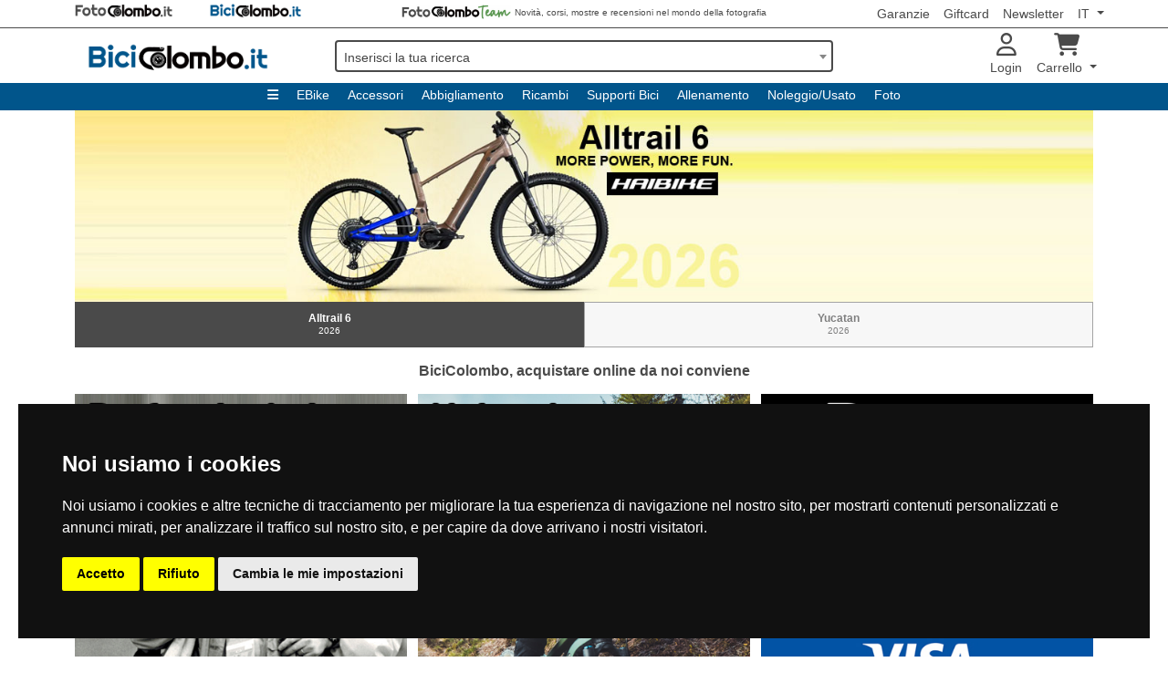

--- FILE ---
content_type: text/html; charset=utf-8
request_url: https://www.bicicolombo.it/shop/index.php?language=it
body_size: 11297
content:
<!DOCTYPE html>
<html lang="it" class="no-js">
    <head>
        <meta charset="utf-8">
        <meta http-equiv="Content-Type" content="text/html; charset=utf-8">
        <meta http-equiv="X-UA-Compatible" content="IE=edge">
        <title>FotoColombo, acquistare online da noi conviene it</title>
        <meta name="description" content="FotoColombo, negozio di fotografia, vendita di materiale fotografico e video, consulenza e professionalità. Noleggio fotocamere e obiettivi. it">
        <meta name="keywords" content="FotoColombo, fotocamere, mirrorless, obiettivi, videocamere, treppiedi, noleggio fotocamere, zaini fotografici, treppiedi, ebike">
        <meta name="viewport" content="width=device-width, initial-scale=1.0, maximum-scale=1.0, user-scalable=no">
		<meta name="language" http-equiv="content-language" content="it">
		<link rel="canonical" href="https://www.bicicolombo.it/shop/index.php?language=it" />
		<link rel="alternate" hreflang="it" href="https://www.bicicolombo.it/shop/index.php?language=it" />
		<link rel="alternate" hreflang="en" href="https://www.bicicolombo.it/shop/index.php?language=en" />
		<link rel="alternate" hreflang="fr" href="https://www.bicicolombo.it/shop/index.php?language=fr" />
		<link rel="alternate" hreflang="es" href="https://www.bicicolombo.it/shop/index.php?language=es" />
		<link rel="alternate" hreflang="de" href="https://www.bicicolombo.it/shop/index.php?language=de" />

		<link rel="preconnect" href="https://maxcdn.bootstrapcdn.com">
		<link rel="preconnect" href="https://code.jquery.com">
		<link rel="preconnect" href="https://kit.fontawesome.com">
		<link rel="preconnect" href="https://cdnjs.cloudflare.com">
		<link rel="preconnect" href="https://ajax.googleapis.com">
		<link rel="preconnect" href="https://www.googletagmanager.com">
		<link rel="preconnect" href="https://www.google.com">

		<!--meta facebook-->
		<meta property="og:title" content="FotoColombo, acquistare online da noi conviene it"/>
		<meta property="og:url" content="https://www.bicicolombo.it/shop/index.php?language=it"/>
		<meta property="og:image" content="https://www.fotocolombo.it/shop/users/fotocolombo/templates/images/logo.png"/>
		<meta property="og:site_name" content="Fotocolombo.it"/>
		<meta property="og:description" content="FotoColombo, negozio di fotografia, vendita di materiale fotografico e video, consulenza e professionalità. Noleggio fotocamere e obiettivi. it"/>

		
        <!-- Place favicon.ico and apple-touch-icon.png in the root directory -->
		<link rel="icon" href="https://www.fotocolombo.it/favicon.png" type="image/png" />
		<link rel="shortcut icon" href="https://www.fotocolombo.it/favicon.png" type="image/png" />

					<link rel="stylesheet" href="https://www.fotocolombo.it/shop/users/fotocolombo/templates/css/fc.min.css?v=1218">
		
		<link rel="stylesheet" href="https://www.fotocolombo.it/shop/users/fotocolombo/templates/css/fontawesome-6.6.0/css/all.min.css?v=1218">

		<!-- Font awesome -->
		<!-- <script src="https://kit.fontawesome.com/a1c8ccdcd8.js" crossorigin="anonymous" async></script> -->

					<script src="https://www.fotocolombo.it/shop/users/fotocolombo/templates/js/fc.min.js?v=1218"></script>
		
		
<!-- Google Tag Manager -->
<script>(function(w,d,s,l,i){w[l]=w[l]||[];w[l].push({'gtm.start':
new Date().getTime(),event:'gtm.js'});var f=d.getElementsByTagName(s)[0],
j=d.createElement(s),dl=l!='dataLayer'?'&l='+l:'';j.async=true;j.src=
'https://www.googletagmanager.com/gtm.js?id='+i+dl;f.parentNode.insertBefore(j,f);
})(window,document,'script','dataLayer','GTM-5QW37J73');</script>
<!-- End Google Tag Manager -->



<!-- Cookie Consent by TermsFeed (https://www.TermsFeed.com) -->
<style type="text/css">
.termsfeed-com---nb-headline {
    right: 20px!important;
    top: auto!important;
	bottom: 20px!important;
    left: 20px!important;
    max-width: 100%;
    position: fixed!important;
}
</style>
<script type="text/javascript" src="//www.termsfeed.com/public/cookie-consent/4.1.0/cookie-consent.js" charset="UTF-8" defer></script>
<script type="text/javascript" charset="UTF-8" defer>
document.addEventListener('DOMContentLoaded', function () {
	cookieconsent.run({
		"notice_banner_type":"headline",
		"consent_type":"express",
		"palette":"dark",
		"language":"it",
		"page_load_consent_levels":["strictly-necessary"],
		"notice_banner_reject_button_hide":false,
		"preferences_center_close_button_hide":false,
		"page_refresh_confirmation_buttons":false,
		"website_name":"Fotocolombo",
		"website_privacy_policy_url":"https://www.iubenda.com/privacy-policy/964679/cookie-policy?an=no&s_ck=false",
		"callbacks": {
			"scripts_specific_loaded": (level) => {
				switch(level) {
					case 'targeting':
						gtag('consent', 'update', {
							'ad_storage': 'granted',
							'ad_user_data': 'granted',
							'ad_personalization': 'granted',
							'analytics_storage': 'granted'
						});
						break;
				}
			}
		},
		"callbacks_force": true
	});
});
</script>

<!-- Youtube -->
		<script type="text/plain" cookie-consent="functionality">
			$(function(){$('#home-youtube-container').html('<iframe width="100%" src="//www.youtube.com/embed/9yIjaPO_XKU?list=PLHvHvyckUZSCLaFy9NlN8M3QdiQ5_a09Y" frameborder="0" allowfullscreen=""></iframe>');});
		</script>
<!-- end of Youtube-->

<!-- Facebook -->
		<script type="text/plain" cookie-consent="targeting">
			(function(d, s, id) {
				var js, fjs = d.getElementsByTagName(s)[0];
				if (d.getElementById(id)) return;
				js = d.createElement(s); js.id = id;
				js.src = "//connect.facebook.net/it_IT/sdk.js#xfbml=1&appId=344716656397&version=v2.3";
				fjs.parentNode.insertBefore(js, fjs);
			}(document, 'script', 'facebook-jssdk'));
		</script>
<!-- end of Facebook-->

        <script type="text/javascript">
        MadcommerceAPI = {};
        MadcommerceAPI.config = {
            baseUrl : 'https://www.fotocolombo.it/shop/'
        }
        </script>

      <!-- Fire the plugin onDocumentReady -->
      <script type="text/javascript">
		$(document).ready(function() {
			$('#qmenu').keypress(function (e) {
				if (e.which == 13) {
				document.location='/shop/index.php?content=search&language=it&q='+$('#qmenu').val();
				}
			});
			$('#submitmenu').click(function (e) {
				document.location='/shop/index.php?content=search&language=it&q='+$('#qmenu').val();
			});
		});
      </script>

	  <script type="module" src="https://cdn.scalapay.com/widget/v3/js/scalapay-widget.esm.js"></script>
	  <script nomodule src="https://cdn.scalapay.com/widget/v3/js/scalapay-widget.js"></script>

    </head>
    <body class="home ">

<!-- Google Tag Manager (noscript) -->
<noscript><iframe src="https://www.googletagmanager.com/ns.html?id=GTM-5QW37J73"
height="0" width="0" style="display:none;visibility:hidden"></iframe></noscript>
<!-- End Google Tag Manager (noscript) -->

										
    <div id="wrap">
	<div id="fb-root"></div>
	<a id="top" style="position:absolute;top:0px;"></a>

      <div class="d-block d-sm-none container-fluid col-xs-12" id="mobile-header">
          <div class="row">
            <div class="navbar-mobile-left col-1"><a class="mobile-menu-icon" href="#mmenu"><i class="fa fa-bars"></i></a></div>
            <div class="navbar-mobile-center col-6">
				<a href="/shop/index.php?language=it"><div class="website-logo" style="background-image: url('/shop/users/fotocolombo/templates/images/logo/bici-colombo.png?v=225');">BiciColombo.it</div></a>
			</div>
            <div class="navbar-mobile-right col-5">
								  <a class="mobile-user-icon" href="#" role="button" data-bs-toggle="modal" data-bs-target="#userModal">
					<i class="fa-regular fa-user"></i>
				  </a>
				  <!-- <a href="/shop/index.php?content=login&amp;language=it" class="dropdown-toggle dropdown-login"> -->
				  <!-- <div class="small">La mia area</div> -->
					  <!-- Login <b class="caret"></b></a> -->
												<a href="/shop/index.php?content=viewcart&amp;language=it" class="mobile-cart-icon dropdown-toggle">
											<i class="fa-solid fa-cart-shopping"></i>
						<i class="caret"></i>
									</a>
			</div>
          </div>
		  <div class="row" id="navbar-search-mobile">
			<div class="col">
				<form name="src-form" id="src-form-mobile" method="get" action="/shop/index.php">
					<input type="hidden" name="content" value="search">
					<input type="hidden" name="language" value="it">
					<select id="mob-q" name="q" class="js-data-ajax" style="width:100%;height:35px;">
						<option value="3620194" selected="selected">Inserisci la tua ricerca</option>
					</select>
				</form>
			</div>
		  </div>
      </div>
      <div class="clearfix"></div>

	  <div class="d-none d-sm-block" id="navbar-top">
		  <div id="navbar-top-header">
			  <div class="container">
				  <div class="row">
					<div class="col-6 col-lg-4 col-xl-3" id="navbar-top-header-left">
						<ul>
							<li><a class="navbar-header" href="https://www.fotocolombo.it/shop/index.php?language=it"><img src="/shop/users/fotocolombo/templates/images/logo/foto-colombo.png?v=225" width="107" height="20" alt="FotoColombo.it" /></a></li>
							<li><a class="navbar-header" href="https://www.bicicolombo.it/shop/index.php?language=it"><img src="/shop/users/fotocolombo/templates/images/logo/bici-colombo.png?v=225" width="107" height="20" alt="BiciColombo.it"></a></li>
						</ul>
					</div>
					<div class="d-none d-lg-block col-4 col-lg-4 col-xl-6 text-center" id="navbar-top-header-center" style="padding-top: 2px;">
						<a class="navbar-header" href="https://team.fotocolombo.it/">
							<img src="/shop/users/fotocolombo/templates/images/logo/fotocolomboteam.jpg?v=225" width="120" height="16" alt="FotoColombo team" />
							<span class="d-none d-xl-inline" style="font-size:10px">Novità, corsi, mostre e recensioni nel mondo della fotografia</span>
						</a>
					</div>
					<div class="col-6 col-lg-4 col-xl-3 navbar navbar-expand" id="navbar-top-header-right">
						<ul class="navbar-nav">
							<li class="nav-item"><a class="nav-link" href="/shop/index.php?content=news&amp;cat=165&amp;language=it">Garanzie</a></li>
							<li class="nav-item"><a class="nav-link" href="/shop/index.php?content=giftcard&amp;language=it">Giftcard</a></li>
							<li class="nav-item"><a class="nav-link" href="/shop/index.php?content=newsletter&amp;language=it">Newsletter</a></li>
							<li class="nav-item dropdown">
								<a class="nav-link dropdown-toggle" href="#" role="button" data-bs-toggle="dropdown" aria-expanded="false">
									IT <i class="caret"></i>
								</a>
								<ul class="dropdown-menu dropdown-menu-end">
																		<li><a class="dropdown-item" href="https://www.bicicolombo.it/shop/index.php?language=it">Italiano</a></li>
																		<li><a class="dropdown-item" href="https://www.bicicolombo.it/shop/index.php?language=en">English</a></li>
																		<li><a class="dropdown-item" href="https://www.bicicolombo.it/shop/index.php?language=fr">French</a></li>
																		<li><a class="dropdown-item" href="https://www.bicicolombo.it/shop/index.php?language=es">Spanish</a></li>
																		<li><a class="dropdown-item" href="https://www.bicicolombo.it/shop/index.php?language=de">Deutsch</a></li>
																	</ul>
							</li>
						</ul>
					</div>
				</div>
			</div>
		  </div>
		  <div class="d-block d-lg-none" id="navbar-top-2">
			  <div class="container">
				  <div class="row">
					  <div class="col-12 text-center">
					  	<a class="navbar-header" href="https://team.fotocolombo.it/">
							<img src="/shop/users/fotocolombo/templates/images/logo/fotocolomboteam.jpg?v=225" width="120" height="16" alt="FotoColombo team" />
							<span style="font-size:10px">Novità, corsi, mostre e recensioni nel mondo della fotografia</span>
						</a>
					  </div>
				  </div>
			  </div>
		  </div>
		  <div class="d-block" id="navbar-top-main">
			<div class="container">
			  <div class="row">
				  <div class="col-4 col-sm-3" id="navbar-brand">
					  <a href="/shop/index.php?language=it"><div class="website-logo" style="background-image: url('/shop/users/fotocolombo/templates/images/logo/bici-colombo.png?v=225');">BiciColombo.it</div></a>
				  </div>
				  <div class="col-4 col-sm-6" id="navbar-search">
					  <form name="src-form" id="src-form" method="get" action="/shop/index.php">
			  			<input type="hidden" name="content" value="search">
			  			<input type="hidden" name="language" value="it">
			  			  <select id="q" name="q" class="js-data-ajax" style="width:100%;height:35px;">
			  				 <option value="3620194" selected="selected">Inserisci la tua ricerca</option>
			  			  </select>
			  		</form>
				  </div>
				  <div class="navbar navbar-expand col-4 col-sm-3" id="navbar-right">
					<ul class="navbar-nav">
					  <li class="nav-item">
					  						    <a class="nav-link" href="#" role="button" data-bs-toggle="modal" data-bs-target="#userModal">
							<i class="fa-regular fa-user"></i><br>
							Login						</a>
								              </li>
					  					  <li class="nav-item dropdown">
						<a class="nav-link dropdown-toggle" href="" role="button" data-bs-toggle="dropdown" aria-expanded="false">
															<i class="fa-solid fa-cart-shopping"></i><br>
								Carrello													</a>
						<ul class="dropdown-menu dropdown-menu-end">
							<li>Prodotti: 0</li>
		                  	<li>Totale: 0,00&euro;</li>
														<li><input type="button" class="btn btn-primary rounded-btn mt-2" onclick="location.href='/shop/index.php?content=viewcart&amp;language=it'" value="Vedi carrello" /></li>
						</ul>
					  </li>
					</ul>
				</div>
			  </div>
			</div>
		  </div>
		  <div class="bicicolombo" id="navbar-top-products">
			<div class="container">
				<nav class="navbar navbar-expand navbar-products" id="navbar-products-header">
					<div class="container-fluid">
					  	<div class="navbar-nav">
							<a class="nav-link" href="#mmenu"><i class="fa fa-bars"></i></a>
							<a class="nav-link nav-link-mmenu" mmenu-open="3583" href="#">
    EBike</a>
<a class="nav-link nav-link-mmenu" mmenu-open="4004" href="#">
    Accessori</a>
<a class="nav-link nav-link-mmenu" mmenu-open="3822" href="#">
    Abbigliamento</a>
<a class="nav-link nav-link-mmenu" mmenu-open="4003" href="#">
    Ricambi</a>
<a class="nav-link nav-link-mmenu" mmenu-open="3816" href="#">
    Supporti Bici</a>
<a class="nav-link nav-link-mmenu" mmenu-open="3886" href="#">
    Allenamento</a>
<a class="nav-link nav-link-mmenu" mmenu-open="4264" href="#">
    Noleggio/Usato</a>
															<a class="nav-link" href="https://www.fotocolombo.it/shop/index.php?language=it" class="dropdown-toggle">
									<!-- <img src="https://www.fotocolombo.it/menu/topBar/foto.png" class="menu-icon" loading="lazy" width="49" height="40" alt="Foto"> -->
									Foto								</a>
																				</div>
					</div>
			  	</nav>
			</div>
		  </div>
	  </div>

	  	  	  	  	  	  				<!---->			<div id="content-wrapper" class="content-wrapper-it">

				
				<div id="content" class="container">
			    	<div id="page-content" class="">
						<!--SELECT ProdottoVetrina.idProdottoVetrina, ProdottoVetrina.immagine, ProdottoVetrinaPerLingua.nome FROM ProdottoVetrina INNER JOIN ProdottoVetrinaPerLingua ON ProdottoVetrina.idProdottoVetrina = ProdottoVetrinaPerLingua.idProdottoVetrina WHERE idGenitore = 3813 AND pubblicata = 'TRUE' AND idLingua = '1' ORDER BY posizione-->	</div>
</div>
<div id="homeCarousel" class="container-md clearfix carousel slide" data-ride="carousel">
	<!-- Wrapper for slides -->
	<div class="carousel-inner">
					<div class="carousel-item item active img">
									<a href="https://www.bicicolombo.it/shop/product/haibike-haibikealltrail6boschgen5800wh45medium2912vnxeagleleatherplatinum-it-496653-4065/"><img class="img-responsive" src="https://www.fotocolombo.it/shop/users/root/uImages/slides/1092.jpg?v=2" alt="Alltrail 62026" width="1365" height="257" loading="lazy" /></a>
							</div>
					<div class="carousel-item item img">
									<a href="https://www.bicicolombo.it/shop/product/winora-winorayucatanx10lowboschpx800wh38small10vcuespastelpistachio-it-496656-4411/"><img class="img-responsive" src="https://www.fotocolombo.it/shop/users/root/uImages/slides/1093.jpg?v=2" alt="Yucatan2026" width="1365" height="257" loading="lazy" /></a>
							</div>
			</div>
	<!-- Indicators -->
	<div class="carousel-indicators d-none d-md-flex">
				<button type="button" data-bs-target="#homeCarousel" data-bs-slide-to="0" class="active"><a><h3>Alltrail 6</h3><div>2026</div></a></button>
				<button type="button" data-bs-target="#homeCarousel" data-bs-slide-to="1" class=""><a><h3>Yucatan</h3><div>2026</div></a></button>
			</div>
</div>

<div class="container">
	<div class="row" id="home-new">
		<div class="col-12 text-center">
			<h1><b>BiciColombo, acquistare online da noi conviene</b></h1>
		</div>
		</div>
</div>
	<div class="container" align="center">
		<div class="row" id="home-new" align="center">
			<div class="col-12" align="center">
				<table width="100%" border="0" cellspacing="5" cellpadding="0">
					<tr>
						<td width="33%">
							<div align="center">
								<a href="https://www.fotocolombo.it/shop/category/chisiamo-it-1572/"><img class="img-responsive" src="https://www.fotocolombo.it/shop/users/fotocolombo/templates/images/AdelioHome.jpg" alt="Chi siamo" width="450" height="505" loading="lazy" /></a></div>
						</td>
						<td width="33%">
							<div align="center">
								<a href="https://www.bicicolombo.it/shop/category/noleggio-it-4265/"><img class="img-responsive" src="https://www.fotocolombo.it/shop/users/fotocolombo/templates/images/NoleggioHome.jpg" alt="Noleggio" width="450" height="505" loading="lazy" /></a></div>
						</td>
						<td width="33%">
							<div align="center">
								<a href="https://www.fotocolombo.it/shop/category/finanziamento-it-857/"><img class="img-responsive" src="https://www.fotocolombo.it/shop/users/fotocolombo/templates/images/PayHome.jpg" alt="Finanziamento"  width="450" height="505" loading="lazy" /></a></div>
						</td>
					</tr>
				</table>
			</div>
		</div>
	</div>
<div class="container mt-3" align="center">
	<div class="row" id="home-new" align="center">
		<div class="col-12" align="center">
		</div>
	</div>
</div>
<div class="container">
	<div class="row" id="home-new">
		<div class="col-12">
			<!--h3>Categorie</h3><br-->
			<div id="categories-menu">
				<div class="row">
										<div class="col-6">
						<div class="category-item">
							<a href="https://www.bicicolombo.it/shop/category/ebike-it-3583/"><img class="img-responsive" src="https://www.fotocolombo.it/menu/3583.jpg?v=2" alt="eBike" />
								<h5>eBike</h5>
							</a></div>
					</div>
										<div class="col-6">
						<div class="category-item">
							<a href="https://www.bicicolombo.it/shop/category/accessori-it-4004/"><img class="img-responsive" src="https://www.fotocolombo.it/menu/4004.jpg?v=2" alt="Accessori" />
								<h5>Accessori</h5>
							</a></div>
					</div>
										<div class="col-6">
						<div class="category-item">
							<a href="https://www.bicicolombo.it/shop/category/abbigliamento-it-3822/"><img class="img-responsive" src="https://www.fotocolombo.it/menu/3822.jpg?v=2" alt="Abbigliamento" />
								<h5>Abbigliamento</h5>
							</a></div>
					</div>
										<div class="col-6">
						<div class="category-item">
							<a href="https://www.bicicolombo.it/shop/category/ricambi-it-4003/"><img class="img-responsive" src="https://www.fotocolombo.it/menu/4003.jpg?v=2" alt="Ricambi" />
								<h5>Ricambi</h5>
							</a></div>
					</div>
										<div class="col-6">
						<div class="category-item">
							<a href="https://www.bicicolombo.it/shop/category/supportibici-it-3816/"><img class="img-responsive" src="https://www.fotocolombo.it/menu/3816.jpg?v=2" alt="Supporti Bici" />
								<h5>Supporti Bici</h5>
							</a></div>
					</div>
										<div class="col-6">
						<div class="category-item">
							<a href="https://www.bicicolombo.it/shop/category/allenamento-it-3886/"><img class="img-responsive" src="https://www.fotocolombo.it/menu/3886.jpg?v=2" alt="Allenamento" />
								<h5>Allenamento</h5>
							</a></div>
					</div>
										<div class="col-6">
						<div class="category-item">
							<a href="https://www.bicicolombo.it/shop/category/noleggiousato-it-4264/"><img class="img-responsive" src="https://www.fotocolombo.it/menu/4264.jpg?v=2" alt="Noleggio/Usato" />
								<h5>Noleggio/Usato</h5>
							</a></div>
					</div>
					<br>
					<font size="2" face="Verdana, Arial, Helvetica, sans-serif">Partners:
						<table width="100%" border="0" cellspacing="10" cellpadding="0">
							<tr>
								<td><a href="https://witoor.com/bike-night/" target="_blank"><img class="img-responsive" src="https://www.fotocolombo.it/shop/users/fotocolombo/templates/static/images/bikenight.jpg" width="348" height="198" loading="lazy" /></a></td>
								<td><a href="https://ebike.bicilive.it/e-magazine/bike-news/bicicolombo-it-negozio-biciclette/" target="_blank"><img class="img-responsive" src="https://www.fotocolombo.it/shop/users/fotocolombo/templates/static/images/bicilive.jpg" width="348" height="198" loading="lazy" /></a></td>
								<td><img class="img-responsive" src="https://www.fotocolombo.it/shop/users/fotocolombo/templates/static/images/b.jpg" /></td>
								<td><img class="img-responsive" src="https://www.fotocolombo.it/shop/users/fotocolombo/templates/static/images/b.jpg" /></td>
								<td><img class="img-responsive" src="https://www.fotocolombo.it/shop/users/fotocolombo/templates/static/images/b.jpg" /></td>
							</tr>
						</table>
					</font><br>
					</div>
			</div>
		</div>
	</div>
</div>

					</div>
				</div>
			</div>
			  <div id="footer">
	  	<div id="footer-contacts" class="bicicolombo">
	      <div class="container">
			<div class="row">
	    		<!-- <div id="footer-contacts-address" class="footer-contacts col-md-4 col-lg-6">Fotocolombo SRL - V.le Verdi,95 23807 MERATE (Lc)</div> -->
	    		<div id="footer-contacts-email" class="footer-contacts col-md-3"><span class="fa-regular fa-envelope"></span><a href="mailto:info.bicicolombo@gmail.com">info.bicicolombo@gmail.com</a></div>
	    		<div id="footer-contacts-phone" class="footer-contacts col-md-6"><span class="fa-solid fa-phone"></span><a href="tel:+390399900885">+39 039 9900885</a> <a href="https://www.fotocolombo.it/shop/category/orarinegozio-it-851/">(orari)</a></div>
	    		<div id="footer-contacts-social" class="footer-contacts col-md-3">
	                <a href="https://www.facebook.com/fotocolombo.it" target="_blank"><span class="fab fa-facebook"></span></a>
	                <a href="https://www.instagram.com/fotocolombo.it/" target="_blank"><span class="fab fa-instagram"></span></a>
	            </div>
	    		<div class="clearfix"></div>
			 </div>
		  </div>
    	</div>
    	<div id="footer-menu" class="bicicolombo">
	      <div class="container">
			<div class="row">
	    		<div class="col-md-3">
	    			<ul>
	    				<li><strong>ASSISTENZA CLIENTI</strong></li>
	    				<li><a href="https://www.fotocolombo.it/shop/category/condizionidivendita-it-4419/">Condizioni di vendita</a></li>
							    				<li><a href="//www.iubenda.com/privacy-policy/964679" class="iubenda-nostyle no-brand iubenda-embed" title="Privacy Policy">Privacy Policy</a><script type="text/javascript">(function (w,d) {var loader = function () {var s = d.createElement("script"), tag = d.getElementsByTagName("script")[0]; s.src = "//cdn.iubenda.com/iubenda.js"; tag.parentNode.insertBefore(s,tag);}; if(w.addEventListener){w.addEventListener("load", loader, false);}else if(w.attachEvent){w.attachEvent("onload", loader);}else{w.onload = loader;}})(window, document);</script></li>
	    				<li><a href="https://www.fotocolombo.it/shop/category/trasportoetempidiconsegna-it-4427/">Trasporto e tempi di consegna</a></li>
	    				<li><a href="https://www.fotocolombo.it/shop/category/condizionidigaranzia-it-4424/">Condizioni di garanzia</a></li>
	    				<li><a href="https://www.fotocolombo.it/shop/category/pagamenti-it-854/">Tipi di pagamento</a></li>
						<li><a href="https://www.fotocolombo.it/shop/category/dirittodirecesso-it-4423/">Diritto di recesso</a></li>
						<li><a href="https://www.fotocolombo.it/shop/category/iva-it-1983/">Condizioni IVA</a></li>
	    			</ul>
	    		</div>
	    		<div class="col-md-3">
	    			<ul>
	    				<li><strong>INFORMAZIONI</strong></li>
	    				<!-- <li><a href="https://www.fotocolombo.it/shop/category/-it-1529/">Gruppi d'acquisto</a></li> -->
	    				<!-- <li><a href="https://www.fotocolombo.it/shop/category/pagamentoprodottinondisponibili-it-932/">Pagamento prodotti non disponibili</a></li> -->
	    				<!-- <li><a href="https://www.fotocolombo.it/shop/category/significatodeisimboli-it-953/">Significato simboli</a></li>
	    				<li><a href="https://www.fotocolombo.it/shop/category/articoliasottoprezzo-it-1090/">Articoli a sottoprezzo</a></li>
						<li><a href="https://www.fotocolombo.it/shop/category/listini-it-863/">Listini</a></li> -->
						<li><a href="https://www.fotocolombo.it/shop/category/noleggio-it-860/">Condizioni di noleggio</a></li>
						<li><a href="https://www.fotocolombo.it/shop/category/preventivi-it-859/">Preventivi</a></li>
						<!-- <li><a href="https://www.fotocolombo.it/shop/category/puntifedelta-it-2232/">Punti kamera</a></li> -->
						<li><a href="https://www.fotocolombo.it/shop/category/pacchettirisparmiobundle-it-862/">Pacchetti risparmio</a></li>
	    				<li><a href="https://www.fotocolombo.it/shop/category/trovatoameno-it-858/">Trovato a meno?</a></li>
	    				<li><a href="https://www.fotocolombo.it/shop/category/finanziamento-it-857/">Finanziamento</a></li>
						<li><a href="https://www.fotocolombo.it/shop/category/materialeusato-it-1984/">Usato</a></li>
	    			</ul>
	    		</div>
	    		<div class="col-md-3">
	    			<ul>
	    				<li><strong>FOTOCOLOMBO.IT</strong></li>
	    				<!-- <li><a href="https://www.fotocolombo.it/shop/category/prezzosuprenotazione-it-1058/">Prezzo su prenotazione</a></li> -->
						<li><a href="https://www.fotocolombo.it/shop/category/chisiamo-it-1572/">Chi siamo</a></li>
						<li><a href="https://www.fotocolombo.it/shop/category/dovesiamo-it-1573/">Dove siamo</a></li>
						<li><a href="https://www.fotocolombo.it/shop/category/orarinegozio-it-851/">Orari di negozio</a></li>

						<li><a href="https://www.trovaprezzi.it/negozi/fotocolomboit/opinioni" target="_blank">Recensioni su  Trovaprezzi</a></li>
						<li><a href="https://www.google.com/search?q=fotocolombo&sxsrf=AOaemvI0NowN-oFxB53uVrlmEwedcnXjEQ%3A1632325035434&source=hp&ei=q01LYemRFv2Pxc8P-dWHsAQ&iflsig=ALs-wAMAAAAAYUtbuw2whd6MC0CKZW5BHUaADG4ug6g3&oq=fotocolo&gs_lcp=[base64]&sclient=gws-wiz#lrd=0x4786ae4512ee427d:0xb3c11a4d40f3c776,1,,," target="_blank">Recensioni su  Google</a></li>

	    			</ul>
	    		</div>
	    		<div class="col-md-3">
					<a href="https://www.aicel.org/categorie/cerca/?q=3297" target="_blank"><img src="https://www.aicel.org/soci/7344/logo-sonosicuro3.png" alt="Fotocolombo" class="img-responsive" style="max-width:160px;" /></a>

					<!-- <script src="https://apis.google.com/js/platform.js?onload=renderBadge" async defer></script>

<script>
  window.renderBadge = function() {
    var ratingBadgeContainer = document.createElement("div");
    document.body.appendChild(ratingBadgeContainer);
    window.gapi.load('ratingbadge', function() {
      window.gapi.ratingbadge.render(ratingBadgeContainer, {"merchant_id": 114635463, "position": "INLINE"});
    });
  }
</script> -->

	    		</div>
	    		<div class="clearfix"></div>
			  </div>
	    	</div>
		</div>

    	<div id="footer-tagline" class="bicicolombo">
	      <div class="container-fluid">
	      	Copyright &copy; Fotocolombo Srl - Viale Verdi 95 - 23807 Merate (LC) - P. Iva 03298370135 - SDI: M5UXCR1<br />
    		Tutti i diritti riservati. Marchi registrati e segni distintivi sono di proprietà dei rispettivi titolari.<br />
    		<a href="https://www.madcommerce.com/" target="_blank">Ecommerce software by ~madcommerce</a>
	    	</div>
    	</div>

		
					<script> window.isLoggendIn = false; </script>
				<iframe src="https://www.fotocolombo.it/shop/checklogin.php" width="1" height="1" style="display:none"></iframe>

		
	  </div>
    </div>
    </div>

	

	<div class="modal fade" id="userModal" tabindex="-1" aria-labelledby="userModalLabel" aria-hidden="true">
		<div class="modal-dialog modal-sm modal-dialog-centered modal-fullscreen-sm-down">
			<div class="modal-content">
				<div class="modal-header">
					<h3 class="modal-title fs-5" id="userModalLabel">Accedi</h3>
					<button type="button" class="btn-close" data-bs-dismiss="modal" aria-label="Close"></button>
				</div>
				<div class="modal-body">
					<div class="row">
						<div class="col-12">
							<form class="pop-form" method="post" action="#">
								<input type="hidden" name="content" value="dologin" />
								<input type="hidden" name="destination" class="input-destination" value="/shop/index.php?content=reservedarea&language=it">
								<input type="hidden" name="language" class="input-language" value="it" />
								<label for="login">email:</label>
								<input type="text" name="login" class="input-login" style="width:100%;" />
								<label for="password">password:</label>
								<input type="password" name="password" class="input-password" style="width:100%;" />
								<div style="margin-top:10px">
									<input type="checkbox" name="savelogin" class="input-savelogin" checked />
									Resta connesso								</div>
								<div class="d-grid gap-2 col-6 mx-auto mt-2">
									<button type="button" name="submit" class="btn rounded-btn submit-btn" onclick="doLogin('#userModal')">Invia</button>
								</div>
							</form>
						</div>
						<div class="col-12 mt-2 text-end">
							<a style="padding: 0!important;" href="/shop/index.php?content=passwordlost&amp;destination=reservedarea&amp;language=it">Dimenticato la password?</a>
						</div>
						<div class="col-12 mt-2">
							<a style="padding: 0!important;" href="/shop/index.php?content=newuser&amp;destination=reservedarea&amp;language=it">Non sei ancora registrato?<br /><strong>Registrati adesso!</strong></a>
						</div>

						<div class="col-12">
							<hr>
						</div>
						<div class="col-12 text-center mt-2">
							<a class="btn rounded-btn btn-social btn-facebook" href="/shop/hybridauth/facebook-it/">
								<i class="fa-brands fa-facebook-f"></i> Entra con Facebook
							</a>
						</div>
						<div class="col-12 text-center mt-2 mb-2">
							<a class="btn rounded-btn btn-social btn-google" href="/shop/hybridauth/google-it/">
								<i class="fa-brands fa-google"></i> Entra con Google
							</a>
						</div>
					</div>
				</div>
				<!-- <div class="modal-footer">
					<button type="button" class="btn btn-secondary" data-bs-dismiss="modal">Close</button>
					<button type="button" class="btn btn-primary">Understood</button>
				</div> -->
			</div>
		</div>
	</div>

	<nav id="mmenu" style="display:none;">
		<ul>
			<li id="mmenu_3583"><span><span class="img-cont"><img src="https://www.fotocolombo.it/menu/topBar/3583.png" class="menu-icon" loading="lazy" alt="eBike"></span>eBike</span><ul><li id="mmenu_4065"><a href="https://www.bicicolombo.it/shop/category/mtbelettriche-it-4065/">eMTB</a></li><li id="mmenu_4411"><a href="https://www.bicicolombo.it/shop/category/bicicletteelettrichedatrekking-it-4411/">eTrekking</a></li><li id="mmenu_4082"><a href="https://www.bicicolombo.it/shop/category/bicicletteelettrichedacitta-it-4082/">eCity</a></li><li id="mmenu_4083"><a href="https://www.bicicolombo.it/shop/category/biciclettegravelelettriche-it-4083/">eGravel</a></li><li id="mmenu_4089"><a href="https://www.bicicolombo.it/shop/category/biciclettecargoelettriche-it-4089/">eCargo</a></li><li id="mmenu_4468"><a href="https://www.bicicolombo.it/shop/category/ehybrid-it-4468/">eHybrid</a></li><li id="mmenu_4332"><a href="https://www.bicicolombo.it/shop/category/muscolari-it-4332/">Muscolari</a></li></ul></li><li id="mmenu_4004"><span><span class="img-cont"><img src="https://www.fotocolombo.it/menu/topBar/4004.png" class="menu-icon" loading="lazy" alt="Accessori"></span>Accessori</span><ul><li id="mmenu_4554"><a href="https://www.bicicolombo.it/shop/category/actioncam-it-4554/">Action Cam</a></li><li id="mmenu_4494"><a href="https://www.bicicolombo.it/shop/category/ciclocomputer-it-4494/">Ciclo Computer</a></li><li id="mmenu_4495"><span>Pulizia</span><ul><li id="mmenu_4495"><a href="https://www.bicicolombo.it/shop/category/pulizia-it-4495/">Visualizza tutti</a></li><li id="mmenu_4497"><a href="https://www.bicicolombo.it/shop/category/lubrificazione-it-4497/">Lubrificazione</a></li><li id="mmenu_4498"><a href="https://www.bicicolombo.it/shop/category/pulizia-it-4498/">Pulizia</a></li><li id="mmenu_4534"><a href="https://www.bicicolombo.it/shop/category/idropulitrice-it-4534/">Idropulitrice</a></li></ul></li><li id="mmenu_3826"><span>Accessori</span><ul><li id="mmenu_3826"><a href="https://www.bicicolombo.it/shop/category/accessori-it-3826/">Visualizza tutti</a></li><li id="mmenu_4271"><a href="https://www.bicicolombo.it/shop/category/borracce-it-4271/">Borracce</a></li><li id="mmenu_4326"><a href="https://www.bicicolombo.it/shop/category/lucchetti-it-4326/">Lucchetti</a></li><li id="mmenu_4324"><a href="https://www.bicicolombo.it/shop/category/sistemamrs-it-4324/">Sistema MRS</a></li><li id="mmenu_4453"><a href="https://www.bicicolombo.it/shop/category/portaborraccia-it-4453/">Porta borraccia</a></li><li id="mmenu_3833"><a href="https://www.bicicolombo.it/shop/category/campanellieclacson-it-3833/">Campanelli e Clacson</a></li><li id="mmenu_4488"><a href="https://www.bicicolombo.it/shop/category/illuminazione-it-4488/">Illuminazione</a></li><li id="mmenu_4499"><a href="https://www.bicicolombo.it/shop/category/sicurezza-it-4499/">Sicurezza</a></li><li id="mmenu_4541"><a href="https://www.bicicolombo.it/shop/category/reggisella-it-4541/">Reggisella</a></li></ul></li><li id="mmenu_4489"><span>Riparazione</span><ul><li id="mmenu_4489"><a href="https://www.bicicolombo.it/shop/category/riparazione-it-4489/">Visualizza tutti</a></li><li id="mmenu_4490"><a href="https://www.bicicolombo.it/shop/category/toppe-it-4490/">Toppe</a></li><li id="mmenu_4491"><a href="https://www.bicicolombo.it/shop/category/levagomme-it-4491/">Levagomme</a></li><li id="mmenu_4492"><a href="https://www.bicicolombo.it/shop/category/pompette-it-4492/">Pompette</a></li><li id="mmenu_4493"><a href="https://www.bicicolombo.it/shop/category/multitool-it-4493/">Multitool</a></li></ul></li><li id="mmenu_4288"><span>Supporti Smartphone</span><ul><li id="mmenu_4288"><a href="https://www.bicicolombo.it/shop/category/supportismartphone-it-4288/">Visualizza tutti</a></li><li id="mmenu_4512"><a href="https://www.bicicolombo.it/shop/category/custodie-it-4512/">Custodie</a></li><li id="mmenu_4513"><a href="https://www.bicicolombo.it/shop/category/clipdiaggancio-it-4513/">Clip di aggancio</a></li></ul></li></ul></li><li id="mmenu_3822"><span><span class="img-cont"><img src="https://www.fotocolombo.it/menu/topBar/3822.png" class="menu-icon" loading="lazy" alt="Abbigliamento"></span>Abbigliamento</span><ul><li id="mmenu_4329"><span>Abbigliamento</span><ul><li id="mmenu_4329"><a href="https://www.bicicolombo.it/shop/category/abbigliamento-it-4329/">Visualizza tutti</a></li><li id="mmenu_4355"><a href="https://www.bicicolombo.it/shop/category/maglie-it-4355/">Maglie</a></li><li id="mmenu_4354"><a href="https://www.bicicolombo.it/shop/category/occhiali-it-4354/">Occhiali</a></li><li id="mmenu_4502"><a href="https://www.bicicolombo.it/shop/category/guanti-it-4502/">Guanti</a></li><li id="mmenu_4503"><a href="https://www.bicicolombo.it/shop/category/giacche-it-4503/">Giacche</a></li></ul></li><li id="mmenu_3824"><a href="https://www.bicicolombo.it/shop/category/caschi-it-3824/">Caschi</a></li><li id="mmenu_3829"><span>Borse Zaini</span><ul><li id="mmenu_3829"><a href="https://www.bicicolombo.it/shop/category/borsezaini-it-3829/">Visualizza tutti</a></li><li id="mmenu_4042"><a href="https://www.bicicolombo.it/shop/category/borse-it-4042/">Borse</a></li><li id="mmenu_4123"><a href="https://www.bicicolombo.it/shop/category/zaini-it-4123/">Zaini</a></li></ul></li><li id="mmenu_3825"><a href="https://www.bicicolombo.it/shop/category/scarpe-it-3825/">Scarpe</a></li><li id="mmenu_4059"><a href="https://www.bicicolombo.it/shop/category/occhialipercaschi-it-4059/">Occhiali per Caschi</a></li><li id="mmenu_4041"><a href="https://www.bicicolombo.it/shop/category/saccheidriche-it-4041/">Sacche idriche</a></li></ul></li><li id="mmenu_4003"><span><span class="img-cont"><img src="https://www.fotocolombo.it/menu/topBar/4003.png" class="menu-icon" loading="lazy" alt="Ricambi"></span>Ricambi</span><ul><li id="mmenu_3883"><span>Freni</span><ul><li id="mmenu_3883"><a href="https://www.bicicolombo.it/shop/category/freni-it-3883/">Visualizza tutti</a></li><li id="mmenu_4367"><a href="https://www.bicicolombo.it/shop/category/freni-it-4367/">Freni</a></li><li id="mmenu_4358"><a href="https://www.bicicolombo.it/shop/category/rotori-it-4358/">Rotori</a></li><li id="mmenu_4368"><a href="https://www.bicicolombo.it/shop/category/pastiglie-it-4368/">Pastiglie</a></li></ul></li><li id="mmenu_3836"><span>Parti di Ricambio</span><ul><li id="mmenu_3836"><a href="https://www.bicicolombo.it/shop/category/partidiricambio-it-3836/">Visualizza tutti</a></li><li id="mmenu_4589"><a href="https://www.bicicolombo.it/shop/category/forcellini-it-4589/">Forcellini</a></li><li id="mmenu_4369"><a href="https://www.bicicolombo.it/shop/category/movimentocentrale-it-4369/">Movimento Centrale</a></li><li id="mmenu_4338"><a href="https://www.bicicolombo.it/shop/category/comandicambio-it-4338/">Comandi Cambio</a></li><li id="mmenu_4337"><a href="https://www.bicicolombo.it/shop/category/catene-it-4337/">Catene</a></li><li id="mmenu_4336"><a href="https://www.bicicolombo.it/shop/category/cassette-it-4336/">Cassette</a></li><li id="mmenu_4335"><a href="https://www.bicicolombo.it/shop/category/deragliatori-it-4335/">Deragliatori</a></li></ul></li><li id="mmenu_3884"><span>Manubri</span><ul><li id="mmenu_3884"><a href="https://www.bicicolombo.it/shop/category/manubri-it-3884/">Visualizza tutti</a></li><li id="mmenu_4377"><a href="https://www.bicicolombo.it/shop/category/nastri-it-4377/">Nastri</a></li></ul></li><li id="mmenu_3885"><span>Selle</span><ul><li id="mmenu_3885"><a href="https://www.bicicolombo.it/shop/category/selle-it-3885/">Visualizza tutti</a></li><li id="mmenu_4240"><a href="https://www.bicicolombo.it/shop/category/selleitalia-it-4240/">Selle Italia</a></li></ul></li><li id="mmenu_3889"><span>Ruote</span><ul><li id="mmenu_3889"><a href="https://www.bicicolombo.it/shop/category/ruote-it-3889/">Visualizza tutti</a></li><li id="mmenu_4330"><a href="https://www.bicicolombo.it/shop/category/copertoni-it-4330/">Copertoni</a></li><li id="mmenu_4375"><a href="https://www.bicicolombo.it/shop/category/pernipassanti-it-4375/">Perni passanti</a></li><li id="mmenu_4374"><a href="https://www.bicicolombo.it/shop/category/ruote-it-4374/">Ruote</a></li><li id="mmenu_4500"><a href="https://www.bicicolombo.it/shop/category/cameredaria-it-4500/">Camere d'aria</a></li></ul></li><li id="mmenu_3852"><a href="https://www.bicicolombo.it/shop/category/pedali-it-3852/">Pedali</a></li><li id="mmenu_4505"><a href="https://www.bicicolombo.it/shop/category/vari-it-4505/">Vari</a></li></ul></li><li id="mmenu_3816"><span><span class="img-cont"><img src="https://www.fotocolombo.it/menu/topBar/3816.png" class="menu-icon" loading="lazy" alt="Supporti Bici"></span>Supporti Bici</span><ul><li id="mmenu_3820"><span>Carrelli e rimorchi</span><ul><li id="mmenu_3820"><a href="https://www.bicicolombo.it/shop/category/carrellierimorchi-it-3820/">Visualizza tutti</a></li><li id="mmenu_4236"><a href="https://www.bicicolombo.it/shop/category/rimorchiocani-it-4236/">Rimorchio Cani</a></li><li id="mmenu_4467"><a href="https://www.bicicolombo.it/shop/category/rimorchiobimbi-it-4467/">Rimorchio Bimbi</a></li></ul></li><li id="mmenu_4237"><a href="https://www.bicicolombo.it/shop/category/portabiciclette-it-4237/">Portabiciclette</a></li><li id="mmenu_4496"><a href="https://www.bicicolombo.it/shop/category/portapacchi-it-4496/">Portapacchi</a></li><li id="mmenu_4501"><a href="https://www.bicicolombo.it/shop/category/cavalletti-it-4501/">Cavalletti</a></li></ul></li><li id="mmenu_3886"><span><span class="img-cont"><img src="https://www.fotocolombo.it/menu/topBar/3886.png" class="menu-icon" loading="lazy" alt="Allenamento"></span>Allenamento</span><ul><li id="mmenu_3839"><a href="https://www.bicicolombo.it/shop/category/rulli-it-3839/">Rulli</a></li><li id="mmenu_3887"><a href="https://www.bicicolombo.it/shop/category/creme-it-3887/">Creme</a></li><li id="mmenu_4229"><a href="https://www.bicicolombo.it/shop/category/ciclette-it-4229/">Ciclette</a></li><li id="mmenu_4320"><span>Touch Rugby</span><ul><li id="mmenu_4320"><a href="https://www.bicicolombo.it/shop/category/touchrugby-it-4320/">Visualizza tutti</a></li><li id="mmenu_4321"><a href="https://www.bicicolombo.it/shop/category/abbigliamento-it-4321/">Abbigliamento</a></li><li id="mmenu_4322"><a href="https://www.bicicolombo.it/shop/category/scarpe-it-4322/">Scarpe</a></li></ul></li></ul></li><li id="mmenu_4264"><span><span class="img-cont"><img src="https://www.fotocolombo.it/menu/topBar/4264.png" class="menu-icon" loading="lazy" alt="Noleggio/Usato"></span>Noleggio/Usato</span><ul><li id="mmenu_4265"><a href="https://www.bicicolombo.it/shop/category/noleggio-it-4265/">Noleggio</a></li><li id="mmenu_4357"><a href="https://www.bicicolombo.it/shop/category/usato-it-4357/">Usato</a></li></ul></li>			<li style="height:40px;"></li>
										<li><a href="https://www.fotocolombo.it/shop/index.php?language=it">FotoColombo.it</a></li>
			
			<li><a href="https://team.fotocolombo.it">FotoColombo.it team</a></li>
			<li style="height:40px;"></li>

						<li><a href="/shop/index.php?content=news&amp;cat=165&amp;language=it">Garanzie</a></li>
			<li><a href="/shop/index.php?content=giftcard&amp;language=it">Giftcard</a></li>
			<li><a href="/shop/index.php?content=newsletter&amp;language=it">Newsletter</a></li>

			<li style="height:40px;"></li>
			<li><span>La mia area</span>
				<ul>
								<li><a href="/shop/index.php?content=login&language=it">Entra/Registrati</a></li>
							</ul>
			</li>
			<li><a href="/shop/index.php?content=viewcart&language=it">Carrello</a>
			<li><span>Informazioni</span>
				<ul>
				<li><a href="https://www.fotocolombo.it/shop/category/usalagiftcard-it-4612/">Usa la Giftcard  </a></li><li><a href="https://www.fotocolombo.it/shop/category/orarinegozio-it-851/">Orari Negozio</a></li><li><a href="https://www.fotocolombo.it/shop/category/trasportoetempidiconsegna-it-4427/">Trasporto e tempi di consegna</a></li><li><a href="https://www.fotocolombo.it/shop/category/condizionidigaranzia-it-4424/">Condizioni di Garanzia</a></li><li><a href="https://www.fotocolombo.it/shop/category/dirittodirecesso-it-4423/">Diritto di Recesso</a></li><li><a href="https://www.fotocolombo.it/shop/category/richiesteamministrative-it-4186/">Richieste amministrative</a></li><li><a href="https://www.fotocolombo.it/shop/category/condizionidivendita-it-4419/">Condizioni di Vendita</a></li><li><a href="https://www.fotocolombo.it/shop/category/policysuicookies-it-4420/">Policy sui cookies</a></li><li><a href="https://www.fotocolombo.it/shop/category/disponibilit-it-4242/">Disponibilità</a></li><li><a href="https://www.fotocolombo.it/shop/category/chisiamo-it-1572/">Chi siamo</a></li><li><a href="https://www.fotocolombo.it/shop/category/dovesiamo-it-1573/">Dove siamo</a></li><li><a href="https://www.fotocolombo.it/shop/category/iva-it-1983/">Condizioni Iva</a></li><li><a href="https://www.fotocolombo.it/shop/category/rimborsoivaextracee-it-1480/">Rimborso Iva Extra CEE</a></li><li><a href="https://www.fotocolombo.it/shop/category/ivaal4-it-861/">Iva al 4%</a></li><li><a href="https://www.fotocolombo.it/shop/category/pagamenti-it-854/">Pagamenti</a></li><li><a href="https://www.fotocolombo.it/shop/category/trovatoameno-it-858/">Trovato a meno?</a></li><li><a href="https://www.fotocolombo.it/shop/category/noleggio-it-860/">Noleggio</a></li><li><a href="https://www.fotocolombo.it/shop/category/finanziamento-it-857/">Finanziamento</a></li><li><a href="https://www.fotocolombo.it/shop/category/noleggiooperativo-it-2138/">Noleggio Operativo</a></li><li><a href="https://www.fotocolombo.it/shop/category/pacchettirisparmiobundle-it-862/">Pacchetti Risparmio(Bundle)</a></li><li><a href="https://www.fotocolombo.it/shop/category/pagamentoprodottinondisponibili-it-932/">Pagamento Prodotti Non disponibili</a></li><li><a href="https://www.fotocolombo.it/shop/category/materialerefurbished-it-3096/">Materiale Refurbished</a></li><li><a href="https://www.fotocolombo.it/shop/category/materialeusato-it-1984/">Materiale  Usato</a></li><li><a href="https://www.fotocolombo.it/shop/category/contovendita-it-4520/">Conto Vendita</a></li><li><a href="https://www.fotocolombo.it/shop/category/preventivi-it-859/">Preventivi</a></li><li><a href="https://www.fotocolombo.it/shop/category/elencoofferte-it-2184/">Elenco offerte</a></li><li><a href="https://www.fotocolombo.it/shop/category/puliziadelsensore-it-3057/">Pulizia del sensore</a></li><li><a href="https://www.fotocolombo.it/shop/category/caricailtuousato-it-3444/">Carica il tuo Usato</a></li><li><a href="https://www.fotocolombo.it/shop/category/risparmiperquantitfondali-it-3536/">Risparmi per quantità fondali</a></li><li><a href="https://www.fotocolombo.it/shop/category/risparmiperquantitapercavalletti-it-3538/">Risparmi per quantita per Cavalletti</a></li><li><a href="https://www.fotocolombo.it/shop/category/risparmiperquantitaperfiltri-it-3539/">Risparmi per quantita per filtri</a></li><li><a href="https://www.fotocolombo.it/shop/category/acquistomaterialenonastock-it-4159/">Acquisto materiale  non a stock</a></li><li><a href="https://www.fotocolombo.it/shop/category/scalapay-it-4535/">Scalapay</a></li><li><a href="https://www.fotocolombo.it/shop/category/pagodil-it-4578/">PagoDIL</a></li><li><a href="https://www.fotocolombo.it/shop/category/paypal-it-4537/">PayPal</a></li><li><a href="https://www.fotocolombo.it/shop/category/richiestepersonali-it-4616/">Richieste personali</a></li>				</ul>
			</li>
			<li style="height:40px;"></li>
			<li><span>Language</span>
				<ul>
											<li><a href="https://www.bicicolombo.it/shop/index.php?language=it">Italiano</a></li>
											<li><a href="https://www.bicicolombo.it/shop/index.php?language=en">English</a></li>
											<li><a href="https://www.bicicolombo.it/shop/index.php?language=fr">French</a></li>
											<li><a href="https://www.bicicolombo.it/shop/index.php?language=es">Spanish</a></li>
											<li><a href="https://www.bicicolombo.it/shop/index.php?language=de">Deutsch</a></li>
									</ul>
			</li>
		</ul>
	</nav>
	<script type="text/javascript">
		document.addEventListener(
			"DOMContentLoaded", () => {
				document.getElementById('mmenu').style.display = 'block';
				const mmenu = new Mmenu( "#mmenu", {
					"offCanvas": {
						"position": "left-front",
						// "pageSelector": "#wrap"
					},
					"theme": "white",
					"navbars": [
						{
							"position": "bottom",
							"content": [
								"<a class='fa-brands fa-instagram' href='https://www.instagram.com/fotocolombo.it/' target='_blank'></a>",
								"<a class='fa-brands fa-facebook' href='https://www.facebook.com/fotocolombo.it' target='_blank'></a>",
								"<a class='fa-brands fa-tiktok' href='https://www.tiktok.com/@fotocolombo' target='_blank'></a>",
								"<a class='fa-brands fa-youtube' href='https://www.youtube.com/@fotocolombosrl' target='_blank'></a>"							
							]
						}
					]
				});
				// Get the API
				const mmenuapi = mmenu.API;
				$('.navbar-products .nav-link.nav-link-mmenu').click(function(ev) {
					var clicked = $(this).attr('mmenu-open');
					ev.preventDefault();
					mmenuapi.open();
					const panel = document.querySelector('#'+$("#mmenu_"+clicked).attr('data-mm-child'));
					mmenuapi.openPanel(panel);
				});				
			}
		);
	</script>

	
	  
	  <!--Start of Tawk.to Script-->
	  <script type="text/javascript">
		var Tawk_API=Tawk_API||{}, Tawk_LoadStart=new Date();
		(function(){
			var s1=document.createElement("script"),s0=document.getElementsByTagName("script")[0];
			s1.async=true;
			s1.src='https://embed.tawk.to/5c40488251410568a1070931/default';
			s1.charset='UTF-8';
			s1.setAttribute('crossorigin','*');
			s0.parentNode.insertBefore(s1,s0);
		})();
	  </script>
	  <!--End of Tawk.to Script-->

	  <script src="https://www.google.com/recaptcha/api.js" async defer></script>

	  <!-- BEGIN GCR Language Code -->
      <!-- <script>
		window.___gcfg = {
			lang: 'it'
		};
	  </script> -->
      <!-- END GCR Language Code -->

    </body>
</html>


--- FILE ---
content_type: text/html; charset=UTF-8
request_url: https://www.fotocolombo.it/shop/checklogin.php
body_size: 53
content:
<html>
    <head>
        			<script src="https://www.bicicolombo.it/shop/users/fotocolombo/templates/js/fc.min.js"></script>
		    </head>
    <body>
        <script>
        var log = getLogin();
        window.parent.postMessage(log,'https://www.bicicolombo.it');
        </script>
    </body>
</html>


--- FILE ---
content_type: text/html; charset=UTF-8
request_url: https://www.fotocolombo.it/shop/checklogin.php
body_size: 57
content:
<html>
    <head>
        			<script src="https://www.bicicolombo.it/shop/users/fotocolombo/templates/js/fc.min.js"></script>
		    </head>
    <body>
        <script>
        var log = getLogin();
        window.parent.postMessage(log,'https://www.bicicolombo.it');
        </script>
    </body>
</html>
